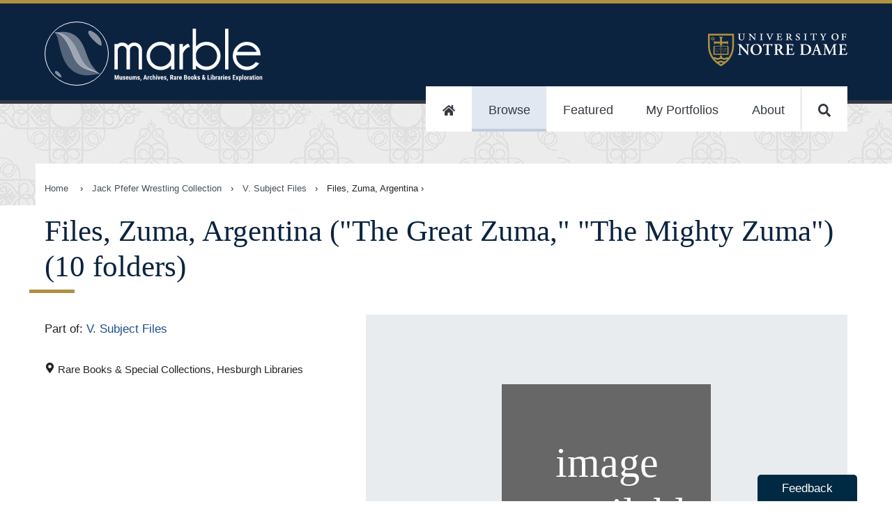

--- FILE ---
content_type: image/svg+xml
request_url: https://marble.nd.edu/static/Marble.Logo.Mono.Small-8a69acd349631566e3aaa698e44c60da.svg
body_size: 16052
content:
<?xml version="1.0" encoding="UTF-8"?>
<svg width="313px" height="92px" viewBox="0 0 313 92" version="1.1" xmlns="http://www.w3.org/2000/svg" xmlns:xlink="http://www.w3.org/1999/xlink">
    <title>Marble.Logo.Mono.Small</title>
    <g id="Page-1" stroke="none" stroke-width="1" fill="none" fill-rule="evenodd">
        <g id="Marble-Home-Page-Branding" transform="translate(-82.000000, -31.000000)">
            <g id="Marble.Logo.Mono.Small" transform="translate(83.000000, 32.000000)">
                <g id="Group" transform="translate(99.183673, 9.183673)" fill="#FFFFFF" fill-rule="nonzero">
                    <path d="M36.4605544,23.176053 C34.3176972,21.0253667 31.663113,19.9339736 28.5927505,19.9339736 C25.5223881,19.9339736 22.8678038,21.0253667 20.7249467,23.176053 C20.4051173,23.497051 20.1172708,23.818049 19.8294243,24.1711467 C19.5735608,23.818049 19.2857143,23.497051 18.9658849,23.176053 C16.8230277,21.0253667 14.1684435,19.9339736 11.098081,19.9339736 C8.69936034,19.9339736 6.5565032,20.6080693 4.70149254,21.9883606 L0,21.9883606 L0,58.5179289 L4.79744136,58.5179289 L4.79744136,30.5269064 C4.95735608,28.9861162 5.56503198,27.7021243 6.65245203,26.642831 C7.89978678,25.390939 9.33901919,24.7810429 11.098081,24.7810429 C12.8571429,24.7810429 14.3283582,25.390939 15.575693,26.642831 C16.6311301,27.7021243 17.238806,28.9219166 17.4307036,30.3664074 L17.4307036,58.5179289 L22.196162,58.5179289 L22.196162,31.2652017 C22.196162,29.3713137 22.803838,27.8626233 24.0511727,26.6107312 C25.2985075,25.3588392 26.7697228,24.7489431 28.5607676,24.7489431 C30.3198294,24.7489431 31.7910448,25.3588392 33.0383795,26.6107312 C34.0938166,27.6379247 34.6695096,28.8256172 34.8294243,30.270108 L34.8294243,58.5179289 L39.6268657,58.5179289 L39.6268657,30.7195052 C39.5948827,27.8305235 38.5074627,25.2946396 36.4605544,23.176053 L36.4605544,23.176053 Z M81.3326226,25.4872384 L80.6929638,24.7810429 C76.7590618,20.8327679 71.9296375,18.8425805 66.3326226,18.8425805 C60.7995736,18.8425805 55.9701493,20.8327679 52.0362473,24.7810429 C48.1023454,28.7293178 46.08742,33.5763871 46.08742,39.1938515 C46.08742,44.7471162 48.1023454,49.5941855 52.0362473,53.5424605 C55.9701493,57.4907354 60.7995736,59.5130226 66.3326226,59.5130226 C71.9296375,59.5130226 76.7590618,57.4907354 80.6929638,53.5103607 C80.9168443,53.2856621 81.108742,53.0609635 81.3326226,52.8362649 L81.3326226,58.5179289 L86.130064,58.5179289 L86.130064,21.9883606 L81.3326226,21.9883606 L81.3326226,25.4872384 Z M66.3326226,54.5054544 C62.1428571,54.5054544 58.4968017,52.9967639 55.5223881,50.0435827 C52.5479744,47.0904014 51.0447761,43.4310246 51.0447761,39.2259513 C51.0447761,35.0208779 52.5479744,31.3615011 55.5223881,28.3762201 C58.4968017,25.390939 62.1108742,23.8501488 66.3326226,23.8501488 C70.5223881,23.8501488 74.1684435,25.3588392 77.1428571,28.3762201 C79.3496802,30.591106 80.7569296,33.1911895 81.3326226,36.1443708 L81.3326226,42.3075317 C80.7569296,45.2286132 79.3496802,47.7965969 77.1428571,50.0114829 C74.1684435,52.9646641 70.5223881,54.5054544 66.3326226,54.5054544 Z M105.319829,21.763662 C102.217484,23.0476538 99.8187633,24.8452424 98.2196162,27.1564278 L98.2196162,21.9883606 L93.4221748,21.9883606 L93.4221748,58.5179289 L98.2196162,58.5179289 L98.2196162,37.685161 C98.2196162,35.2776763 99.2750533,32.8701916 101.321962,30.4948066 C103.36887,28.1194217 105.479744,26.7391304 107.526652,26.4181325 L108.678038,26.2255337 L105.991471,21.5068636 L105.319829,21.763662 L105.319829,21.763662 Z M132.025586,18.8425805 C126.460554,18.8425805 121.63113,20.8327679 117.697228,24.7810429 C117.473348,25.0057414 117.249467,25.23044 117.057569,25.4551386 L117.057569,0 L112.260128,0 L112.260128,58.5179289 L117.057569,58.5179289 L117.057569,52.8683647 C117.249467,53.0930633 117.473348,53.3177619 117.697228,53.5424605 C121.63113,57.5228352 126.460554,59.5451224 132.025586,59.5451224 C137.590618,59.5451224 142.420043,57.5228352 146.353945,53.5745603 C150.287846,49.6262853 152.270789,44.779216 152.270789,39.2259513 C152.270789,33.6084869 150.287846,28.7614176 146.353945,24.8131426 C142.38806,20.8327679 137.590618,18.8425805 132.025586,18.8425805 Z M132.025586,54.5054544 C127.835821,54.5054544 124.189765,52.9967639 121.215352,49.9793831 C119.040512,47.8286967 117.633262,45.2928128 117.089552,42.4680307 L117.089552,35.951772 C117.665245,33.0948901 119.040512,30.5269064 121.215352,28.3441203 C124.189765,25.3588392 127.835821,23.818049 132.025586,23.818049 C136.215352,23.818049 139.861407,25.3267394 142.835821,28.3441203 C145.810235,31.3294013 147.313433,34.9887781 147.313433,39.1938515 C147.313433,43.3989248 145.810235,47.0583016 142.835821,50.0114829 C139.861407,52.9967639 136.215352,54.5054544 132.025586,54.5054544 Z M158.795309,0 L163.592751,0 L163.592751,58.5179289 L158.795309,58.5179289 L158.795309,0 Z M209.712154,38.1987578 L209.712154,37.3962629 C209.712154,32.5491936 207.953092,28.3120205 204.466951,24.8131426 C200.533049,20.8648677 195.703625,18.8746803 190.10661,18.8746803 C184.573561,18.8746803 179.744136,20.8648677 175.810235,24.8131426 C171.876333,28.7614176 169.861407,33.6084869 169.861407,39.2259513 C169.861407,44.779216 171.876333,49.6262853 175.810235,53.5745603 C179.744136,57.5228352 184.573561,59.5451224 190.10661,59.5451224 C195.703625,59.5451224 200.533049,57.5228352 204.466951,53.5745603 C205.810235,52.2584686 206.673774,51.2633749 207.121535,50.5250796 L207.633262,49.6904849 L202.771855,47.9570959 L202.420043,48.406493 C201.972281,48.9842894 201.460554,49.5299859 200.948827,50.0435827 C197.974414,53.0288637 194.328358,54.5696539 190.138593,54.5696539 C185.948827,54.5696539 182.302772,53.0609635 179.328358,50.1077822 C176.353945,47.154601 174.850746,43.4952242 174.850746,39.2901508 C174.850746,38.9370531 174.850746,38.6160551 174.882729,38.2950572 L209.712154,38.2950572 L209.712154,38.1987578 Z M190.10661,23.818049 C194.296375,23.818049 197.942431,25.3267394 200.916844,28.3441203 C202.324094,29.7565113 203.443497,31.4578005 204.179104,33.3195887 L175.906183,33.3195887 C176.673774,31.5220001 177.793177,29.8528107 179.296375,28.3441203 C182.270789,25.3588392 185.916844,23.818049 190.10661,23.818049 L190.10661,23.818049 Z M2.01492537,66.5107782 L3.29424307,71.4541469 L4.57356077,66.5107782 L6.36460554,66.5107782 L6.36460554,73.3480349 L4.98933902,73.3480349 L4.98933902,71.4862467 L5.11727079,68.6293648 L3.74200426,73.3480349 L2.81449893,73.3480349 L1.43923241,68.6293648 L1.56716418,71.4862467 L1.56716418,73.3480349 L0.191897655,73.3480349 L0.191897655,66.5107782 L2.01492537,66.5107782 L2.01492537,66.5107782 Z" id="Shape"></path>
                    <path d="M9.91471215,72.8986377 C9.62686567,73.2838353 9.2750533,73.4443343 8.79530917,73.4443343 C8.31556503,73.4443343 7.96375267,73.2838353 7.73987207,72.9628373 C7.48400853,72.6418393 7.3880597,72.1603424 7.3880597,71.5504463 L7.3880597,68.2441672 L8.69936034,68.2441672 L8.69936034,71.5825461 C8.69936034,72.064043 8.85927505,72.3208414 9.17910448,72.3208414 C9.46695096,72.3208414 9.69083156,72.1924422 9.85074627,71.9356438 L9.85074627,68.2441672 L11.1940299,68.2441672 L11.1940299,73.3159351 L9.9466951,73.3159351 L9.91471215,72.8986377 L9.91471215,72.8986377 Z" id="B"></path>
                    <path d="M14.3923241,71.9998434 C14.3923241,71.8714442 14.3283582,71.7751448 14.2324094,71.6788455 C14.1364606,71.5825461 13.880597,71.4541469 13.5287846,71.2936479 C12.9850746,71.0689493 12.6012793,70.8442507 12.4093817,70.5874524 C12.217484,70.330654 12.0895522,70.0417558 12.0895522,69.6886581 C12.0895522,69.2392609 12.249467,68.8861632 12.5692964,68.597265 C12.8891258,68.3083668 13.3049041,68.1478678 13.8486141,68.1478678 C14.3923241,68.1478678 14.8400853,68.276267 15.1918977,68.5651652 C15.54371,68.8540634 15.7036247,69.2392609 15.7036247,69.7207579 L14.3923241,69.7207579 C14.3923241,69.3034605 14.2324094,69.1108617 13.880597,69.1108617 C13.7526652,69.1108617 13.6247335,69.1429615 13.5287846,69.2392609 C13.4328358,69.3355603 13.4008529,69.4639595 13.4008529,69.5923587 C13.4008529,69.7207579 13.4648188,69.8170573 13.5607676,69.8812569 C13.6567164,69.9454564 13.880597,70.1059554 14.2643923,70.2343546 C14.8081023,70.4269534 15.1918977,70.651652 15.4157783,70.9084503 C15.6396588,71.1652487 15.7356077,71.4862467 15.7356077,71.8714442 C15.7356077,72.3208414 15.575693,72.7060389 15.2238806,72.9628373 C14.8720682,73.2196357 14.424307,73.3801347 13.880597,73.3801347 C13.4968017,73.3801347 13.1769723,73.3159351 12.8891258,73.1554361 C12.6012793,72.9949371 12.3773987,72.8023383 12.217484,72.54554 C12.0575693,72.2887416 11.9616205,71.9998434 11.9616205,71.7109452 L13.2089552,71.7109452 C13.2089552,71.9356438 13.2729211,72.1282426 13.3688699,72.224542 C13.4648188,72.3208414 13.6247335,72.385041 13.880597,72.385041 C14.2324094,72.4813404 14.3923241,72.3208414 14.3923241,71.9998434 L14.3923241,71.9998434 Z M18.5501066,73.4443343 C17.8784648,73.4443343 17.3347548,73.2517355 16.9509595,72.8344381 C16.5671642,72.4171408 16.3752665,71.8393444 16.3752665,71.1010491 L16.3752665,70.6837518 C16.3752665,69.8812569 16.5351812,69.2713607 16.8869936,68.8219636 C17.238806,68.3725664 17.750533,68.1799676 18.3901919,68.1799676 C19.0298507,68.1799676 19.5095949,68.3725664 19.8294243,68.7898638 C20.1492537,69.2071611 20.3091684,69.8170573 20.3091684,70.6195522 L20.3091684,71.2615481 L17.6865672,71.2615481 C17.7185501,71.6467457 17.782516,71.9356438 17.9424307,72.0961428 C18.1023454,72.2566418 18.326226,72.3529412 18.6140725,72.3529412 C19.0618337,72.3529412 19.4136461,72.1924422 19.7334755,71.8714442 L20.2452026,72.6739391 C20.0533049,72.9307375 19.8294243,73.1233363 19.5415778,73.2196357 C19.2537313,73.3801347 18.9339019,73.4443343 18.5501066,73.4443343 L18.5501066,73.4443343 Z M17.7185501,70.330654 L19.0298507,70.330654 L19.0298507,70.2022548 C19.0298507,69.8812569 18.9658849,69.6565583 18.869936,69.4960593 C18.7739872,69.3355603 18.6140725,69.2713607 18.3901919,69.2713607 C18.1663113,69.2713607 18.0063966,69.3676601 17.8784648,69.5281591 C17.750533,69.6886581 17.750533,69.9454564 17.7185501,70.330654 Z" id="Shape"></path>
                    <path d="M23.6034115,72.8986377 C23.315565,73.2838353 22.9637527,73.4443343 22.4840085,73.4443343 C22.0042644,73.4443343 21.652452,73.2838353 21.4285714,72.9628373 C21.1727079,72.6418393 21.0767591,72.1603424 21.0767591,71.5504463 L21.0767591,68.2441672 L22.3880597,68.2441672 L22.3880597,71.5825461 C22.3880597,72.064043 22.5479744,72.3208414 22.8678038,72.3208414 C23.1556503,72.3208414 23.3795309,72.1924422 23.5394456,71.9356438 L23.5394456,68.2441672 L24.8827292,68.2441672 L24.8827292,73.3159351 L23.6353945,73.3159351 L23.6034115,72.8986377 L23.6034115,72.8986377 Z" id="B_1_"></path>
                    <path d="M27.0895522,68.276267 L27.1215352,68.757764 C27.4093817,68.3725664 27.8251599,68.1799676 28.3049041,68.1799676 C28.8166311,68.1799676 29.1684435,68.4046662 29.3923241,68.8540634 C29.6801706,68.4046662 30.0959488,68.1799676 30.6396588,68.1799676 C31.5351812,68.1799676 31.9829424,68.7898638 32.0149254,70.0417558 L32.0149254,73.3801347 L30.7036247,73.3801347 L30.7036247,70.1380552 C30.7036247,69.8491571 30.6716418,69.6244585 30.575693,69.4960593 C30.4797441,69.3676601 30.3518124,69.3034605 30.1599147,69.3034605 C29.9040512,69.3034605 29.7441365,69.4639595 29.6162047,69.7528577 L29.6162047,73.3801347 L28.3049041,73.3801347 L28.3049041,70.1380552 C28.3049041,69.8491571 28.2729211,69.6244585 28.1769723,69.4960593 C28.0810235,69.3676601 27.9530917,69.3034605 27.761194,69.3034605 C27.5373134,69.3034605 27.3454158,69.4318597 27.217484,69.6886581 L27.217484,73.3801347 L25.9061834,73.3801347 L25.9061834,68.3083668 L27.0895522,68.276267 L27.0895522,68.276267 Z M35.1812367,71.9998434 C35.1812367,71.8714442 35.1172708,71.7751448 35.021322,71.6788455 C34.9253731,71.5825461 34.6695096,71.4541469 34.3176972,71.2936479 C33.7739872,71.0689493 33.3901919,70.8442507 33.1982942,70.5874524 C33.0063966,70.330654 32.8784648,70.0417558 32.8784648,69.6886581 C32.8784648,69.2392609 33.0383795,68.8861632 33.358209,68.597265 C33.6780384,68.3083668 34.0938166,68.1478678 34.6375267,68.1478678 C35.1812367,68.1478678 35.6289979,68.276267 35.9808102,68.5651652 C36.3326226,68.8540634 36.4925373,69.2392609 36.4925373,69.7207579 L35.1812367,69.7207579 C35.1812367,69.3034605 35.021322,69.1108617 34.6695096,69.1108617 C34.5415778,69.1108617 34.4136461,69.1429615 34.3176972,69.2392609 C34.2217484,69.3355603 34.1897655,69.4639595 34.1897655,69.5923587 C34.1897655,69.7207579 34.2537313,69.8170573 34.3496802,69.8812569 C34.445629,69.9454564 34.6695096,70.1059554 35.0533049,70.2343546 C35.5970149,70.4269534 35.9808102,70.651652 36.2046908,70.9084503 C36.4285714,71.1652487 36.5245203,71.4862467 36.5245203,71.8714442 C36.5245203,72.3208414 36.3646055,72.7060389 36.0127932,72.9628373 C35.6609808,73.2196357 35.2132196,73.3801347 34.6695096,73.3801347 C34.2857143,73.3801347 33.9658849,73.3159351 33.6780384,73.1554361 C33.3901919,72.9949371 33.1663113,72.8023383 33.0063966,72.54554 C32.8464819,72.2887416 32.750533,71.9998434 32.750533,71.7109452 L33.9978678,71.7109452 C33.9978678,71.9356438 34.0618337,72.1282426 34.1577825,72.224542 C34.2537313,72.3208414 34.4136461,72.385041 34.6695096,72.385041 C35.021322,72.4813404 35.1812367,72.3208414 35.1812367,71.9998434 L35.1812367,71.9998434 Z M37.7078891,75.0814239 L37.0042644,74.6962263 L37.196162,74.3752284 C37.3880597,73.9900308 37.4840085,73.636933 37.5159915,73.2517355 L37.5159915,72.1924422 L38.6673774,72.1924422 L38.6673774,73.1233363 C38.6673774,73.4443343 38.5714286,73.797432 38.4115139,74.1505298 C38.2515991,74.5036275 37.9637527,74.8246255 37.7078891,75.0814239 Z M45.1918977,71.9356438 L43.3049041,71.9356438 L42.9530917,73.3480349 L41.4818763,73.3480349 L43.6247335,66.5107782 L44.8720682,66.5107782 L47.0149254,73.3480349 L45.54371,73.3480349 L45.1918977,71.9356438 Z M43.6247335,70.8121509 L44.9040512,70.8121509 L44.2643923,68.3725664 L43.6247335,70.8121509 Z" id="Shape"></path>
                    <path d="M50.0852878,69.5602589 L49.6375267,69.5281591 C49.2857143,69.5281591 49.0298507,69.6886581 48.901919,70.009656 L48.901919,73.3801347 L47.5586354,73.3801347 L47.5586354,68.3083668 L48.8059701,68.3083668 L48.8379531,68.8540634 C49.0618337,68.436766 49.3496802,68.2120674 49.7014925,68.2120674 C49.8614072,68.2120674 49.9573561,68.2441672 50.0533049,68.276267 L50.0852878,69.5602589 L50.0852878,69.5602589 Z" id="C"></path>
                    <path d="M52.5159915,72.3529412 C52.8997868,72.3529412 53.0916844,72.0961428 53.0916844,71.5825461 L54.3390192,71.5825461 C54.3390192,72.1282426 54.1471215,72.5776398 53.8272921,72.9307375 C53.5074627,73.2838353 53.0597015,73.4443343 52.5479744,73.4443343 C51.9083156,73.4443343 51.3965885,73.2517355 51.0447761,72.8344381 C50.6929638,72.4171408 50.533049,71.8393444 50.533049,71.0368495 L50.533049,70.6195522 C50.533049,69.8170573 50.6929638,69.2071611 51.0447761,68.7898638 C51.3965885,68.3725664 51.8763326,68.1478678 52.5479744,68.1478678 C53.0916844,68.1478678 53.5394456,68.3083668 53.8592751,68.6614646 C54.1791045,69.0145623 54.3390192,69.4960593 54.3390192,70.1380552 L53.0916844,70.1380552 C53.0916844,69.9133566 53.0597015,69.6886581 52.9637527,69.4639595 C52.8997868,69.3034605 52.7078891,69.2392609 52.5159915,69.2392609 C52.2921109,69.2392609 52.1321962,69.3355603 52.0042644,69.4960593 C51.9083156,69.6565583 51.8443497,69.9775562 51.8443497,70.4590532 L51.8443497,70.9726499 C51.8443497,71.3899473 51.8763326,71.6788455 51.9083156,71.8393444 C51.9402985,71.9998434 52.0042644,72.1282426 52.1002132,72.1924422 C52.228145,72.3208414 52.3560768,72.3529412 52.5159915,72.3529412 L52.5159915,72.3529412 Z M56.3859275,68.7256642 C56.673774,68.3725664 57.0255864,68.1799676 57.4413646,68.1799676 C57.8891258,68.1799676 58.2409382,68.3404666 58.4968017,68.6614646 C58.7526652,68.9824626 58.8486141,69.4639595 58.8486141,70.1059554 L58.8486141,73.3480349 L57.5053305,73.3480349 L57.5053305,70.1380552 C57.5053305,69.8491571 57.4733475,69.6244585 57.3773987,69.4960593 C57.2814499,69.3676601 57.1215352,69.3034605 56.9296375,69.3034605 C56.673774,69.3034605 56.5138593,69.3997599 56.3539446,69.6244585 L56.3539446,73.3480349 L55.0426439,73.3480349 L55.0426439,66.1255807 L56.3539446,66.1255807 L56.3539446,68.7256642 L56.3859275,68.7256642 L56.3859275,68.7256642 Z M59.8400853,66.9601754 C59.8400853,66.7675766 59.9040512,66.5749778 60.0319829,66.4465786 C60.1599147,66.3181794 60.3518124,66.2539799 60.54371,66.2539799 C60.7356077,66.2539799 60.9275053,66.3181794 61.0554371,66.4465786 C61.1833689,66.5749778 61.2473348,66.7354768 61.2473348,66.9601754 C61.2473348,67.1527742 61.1833689,67.3453729 61.0554371,67.4737721 C60.9275053,67.6021713 60.7356077,67.6663709 60.54371,67.6663709 C60.3518124,67.6663709 60.1599147,67.6021713 60.0319829,67.4737721 C59.9040512,67.3453729 59.8400853,67.1527742 59.8400853,66.9601754 Z M61.2153518,73.3480349 L59.8720682,73.3480349 L59.8720682,68.276267 L61.2153518,68.276267 L61.2153518,73.3480349 Z M63.901919,71.4862467 L64.5415778,68.276267 L65.9168443,68.276267 L64.5095949,73.3480349 L63.2302772,73.3480349 L61.8230277,68.276267 L63.1982942,68.276267 L63.901919,71.4862467 L63.901919,71.4862467 Z" id="Shape"></path>
                    <path d="M68.5394456,73.4443343 C67.8678038,73.4443343 67.3240938,73.2517355 66.9402985,72.8344381 C66.5565032,72.4171408 66.3646055,71.8393444 66.3646055,71.1010491 L66.3646055,70.6837518 C66.3646055,69.8812569 66.5245203,69.2713607 66.8763326,68.8219636 C67.228145,68.3725664 67.7398721,68.1799676 68.3795309,68.1799676 C69.0191898,68.1799676 69.4989339,68.3725664 69.8187633,68.7898638 C70.1385928,69.2071611 70.2985075,69.8170573 70.2985075,70.6195522 L70.2985075,71.2615481 L67.6759062,71.2615481 C67.7078891,71.6467457 67.771855,71.9356438 67.9317697,72.0961428 C68.0916844,72.2566418 68.315565,72.3529412 68.6034115,72.3529412 C69.0511727,72.3529412 69.4029851,72.1924422 69.7228145,71.8714442 L70.2345416,72.6739391 C70.0426439,72.9307375 69.8187633,73.1233363 69.5309168,73.2196357 C69.2430704,73.3801347 68.891258,73.4443343 68.5394456,73.4443343 L68.5394456,73.4443343 Z M67.7078891,70.330654 L69.0191898,70.330654 L69.0191898,70.2022548 C69.0191898,69.8812569 68.9552239,69.6565583 68.8592751,69.4960593 C68.7633262,69.3355603 68.6034115,69.2713607 68.3795309,69.2713607 C68.1556503,69.2713607 67.9957356,69.3676601 67.8678038,69.5281591 C67.7398721,69.6886581 67.7398721,69.9454564 67.7078891,70.330654 Z" id="D"></path>
                    <path d="M73.336887,71.9998434 C73.336887,71.8714442 73.2729211,71.7751448 73.1769723,71.6788455 C73.0810235,71.5825461 72.8251599,71.4541469 72.4733475,71.2936479 C71.9296375,71.0689493 71.5458422,70.8442507 71.3539446,70.5874524 C71.1620469,70.330654 71.0341151,70.0417558 71.0341151,69.6886581 C71.0341151,69.2392609 71.1940299,68.8861632 71.5138593,68.597265 C71.8336887,68.3083668 72.249467,68.1478678 72.793177,68.1478678 C73.336887,68.1478678 73.7846482,68.276267 74.1364606,68.5651652 C74.4882729,68.8540634 74.6481876,69.2392609 74.6481876,69.7207579 L73.336887,69.7207579 C73.336887,69.3034605 73.1769723,69.1108617 72.8251599,69.1108617 C72.6972281,69.1108617 72.5692964,69.1429615 72.4733475,69.2392609 C72.3773987,69.3355603 72.3454158,69.4639595 72.3454158,69.5923587 C72.3454158,69.7207579 72.4093817,69.8170573 72.5053305,69.8812569 C72.6012793,69.9454564 72.8251599,70.1059554 73.2089552,70.2343546 C73.7526652,70.4269534 74.1364606,70.651652 74.3603412,70.9084503 C74.5842217,71.1652487 74.6801706,71.4862467 74.6801706,71.8714442 C74.6801706,72.3208414 74.5202559,72.7060389 74.1684435,72.9628373 C73.8166311,73.2196357 73.3688699,73.3801347 72.8251599,73.3801347 C72.4413646,73.3801347 72.1215352,73.3159351 71.8336887,73.1554361 C71.5458422,72.9949371 71.3219616,72.8023383 71.1620469,72.54554 C71.0021322,72.2887416 70.9061834,71.9998434 70.9061834,71.7109452 L72.1535181,71.7109452 C72.1535181,71.9356438 72.217484,72.1282426 72.3134328,72.224542 C72.4093817,72.3208414 72.5692964,72.385041 72.8251599,72.385041 C73.1449893,72.4813404 73.336887,72.3208414 73.336887,71.9998434 L73.336887,71.9998434 Z" id="E"></path>
                    <path d="M75.8315565,75.0814239 L75.1279318,74.6962263 L75.3198294,74.3752284 C75.5117271,73.9900308 75.6076759,73.636933 75.6396588,73.2517355 L75.6396588,72.1924422 L76.7910448,72.1924422 L76.7910448,73.1233363 C76.7910448,73.4443343 76.6950959,73.797432 76.5351812,74.1505298 C76.3752665,74.5036275 76.119403,74.8246255 75.8315565,75.0814239 L75.8315565,75.0814239 Z M82.1321962,70.8442507 L81.4605544,70.8442507 L81.4605544,73.3480349 L80.0852878,73.3480349 L80.0852878,66.5107782 L82.2921109,66.5107782 C82.9957356,66.5107782 83.5074627,66.703377 83.891258,67.0564748 C84.2750533,67.4095725 84.466951,67.9231693 84.466951,68.597265 C84.466951,69.4960593 84.1471215,70.1380552 83.4754797,70.491153 L84.6588486,73.2838353 L84.6588486,73.3480349 L83.1556503,73.3480349 L82.1321962,70.8442507 L82.1321962,70.8442507 Z M81.4605544,69.6886581 L82.228145,69.6886581 C82.5159915,69.6886581 82.7078891,69.5923587 82.8358209,69.3997599 C82.9637527,69.2071611 83.0277186,68.9824626 83.0277186,68.6614646 C83.0277186,67.9873689 82.771855,67.6342711 82.228145,67.6342711 L81.4285714,67.6342711 L81.4605544,69.6886581 Z M87.7292111,73.3480349 C87.6972281,73.2838353 87.6652452,73.1233363 87.6012793,72.9628373 C87.3773987,73.2838353 87.0575693,73.4443343 86.641791,73.4443343 C86.2260128,73.4443343 85.8742004,73.3159351 85.5863539,73.0270369 C85.2985075,72.7381387 85.1705757,72.385041 85.1705757,71.9356438 C85.1705757,71.3899473 85.3304904,71.0047497 85.6823028,70.6837518 C86.0341151,70.3627538 86.5138593,70.2343546 87.1535181,70.2343546 L87.5692964,70.2343546 L87.5692964,69.8170573 C87.5692964,69.5923587 87.5373134,69.4318597 87.4413646,69.3355603 C87.3454158,69.2392609 87.249467,69.2071611 87.0895522,69.2071611 C86.7697228,69.2071611 86.5778252,69.3997599 86.5778252,69.7849575 L85.2665245,69.7849575 C85.2665245,69.3034605 85.4264392,68.918263 85.7782516,68.6293648 C86.130064,68.3083668 86.5778252,68.1799676 87.1215352,68.1799676 C87.6652452,68.1799676 88.1130064,68.3404666 88.4008529,68.6293648 C88.6886994,68.918263 88.8486141,69.3355603 88.8486141,69.8812569 L88.8486141,72.2887416 C88.8486141,72.7381387 88.91258,73.0591367 89.0405117,73.3159351 L89.0405117,73.3801347 L87.7292111,73.3801347 L87.7292111,73.3480349 L87.7292111,73.3480349 Z M86.9616205,72.4171408 C87.1215352,72.4171408 87.217484,72.385041 87.3454158,72.3208414 C87.4733475,72.2566418 87.5373134,72.1924422 87.5692964,72.0961428 L87.5692964,71.0368495 L87.249467,71.0368495 C87.0255864,71.0368495 86.8336887,71.1010491 86.7057569,71.2615481 C86.5778252,71.4220471 86.5138593,71.5825461 86.5138593,71.8393444 C86.5138593,72.224542 86.641791,72.4171408 86.9616205,72.4171408 L86.9616205,72.4171408 Z" id="Shape"></path>
                    <path d="M92.3347548,69.5602589 L91.8869936,69.5281591 C91.5351812,69.5281591 91.2793177,69.6886581 91.1513859,70.009656 L91.1513859,73.3801347 L89.8081023,73.3801347 L89.8081023,68.3083668 L91.0554371,68.3083668 L91.08742,68.8540634 C91.3113006,68.436766 91.5991471,68.2120674 91.9509595,68.2120674 C92.1108742,68.2120674 92.206823,68.2441672 92.3027719,68.276267 L92.3347548,69.5602589 L92.3347548,69.5602589 Z" id="C_1_"></path>
                    <path d="M94.989339,73.4443343 C94.3176972,73.4443343 93.7739872,73.2517355 93.3901919,72.8344381 C93.0063966,72.4171408 92.8144989,71.8393444 92.8144989,71.1010491 L92.8144989,70.6837518 C92.8144989,69.8812569 92.9744136,69.2713607 93.326226,68.8219636 C93.6780384,68.3725664 94.1897655,68.1799676 94.8294243,68.1799676 C95.4690832,68.1799676 95.9488273,68.3725664 96.2686567,68.7898638 C96.5884861,69.2071611 96.7484009,69.8170573 96.7484009,70.6195522 L96.7484009,71.2615481 L94.1257996,71.2615481 C94.1577825,71.6467457 94.2217484,71.9356438 94.3816631,72.0961428 C94.5415778,72.2566418 94.7654584,72.3529412 95.0533049,72.3529412 C95.5010661,72.3529412 95.8528785,72.1924422 96.1727079,71.8714442 L96.684435,72.6739391 C96.4925373,72.9307375 96.2686567,73.1233363 95.9808102,73.2196357 C95.6609808,73.3801347 95.3411514,73.4443343 94.989339,73.4443343 L94.989339,73.4443343 Z M94.1577825,70.330654 L95.4690832,70.330654 L95.4690832,70.2022548 C95.4690832,69.8812569 95.4051173,69.6565583 95.3091684,69.4960593 C95.2132196,69.3355603 95.0533049,69.2713607 94.8294243,69.2713607 C94.6055437,69.2713607 94.445629,69.3676601 94.3176972,69.5281591 C94.1897655,69.6886581 94.1577825,69.9454564 94.1577825,70.330654 Z M99.7867804,73.3480349 L99.7867804,66.5107782 L101.897655,66.5107782 C102.601279,66.5107782 103.144989,66.6712772 103.528785,66.9922752 C103.91258,67.3132731 104.072495,67.7626703 104.072495,68.4046662 C104.072495,68.757764 104.008529,69.0466621 103.848614,69.3034605 C103.688699,69.5602589 103.496802,69.7528577 103.208955,69.8491571 C103.528785,69.9454564 103.752665,70.1059554 103.91258,70.3627538 C104.072495,70.6195522 104.168443,70.9405501 104.168443,71.3578475 C104.168443,72.0319432 103.976546,72.5134402 103.624733,72.8665379 C103.272921,73.2196357 102.729211,73.3801347 102.057569,73.3801347 L99.7867804,73.3801347 L99.7867804,73.3480349 L99.7867804,73.3480349 Z M101.162047,69.3676601 L101.865672,69.3676601 C102.409382,69.3676601 102.665245,69.0787619 102.665245,68.5330654 C102.665245,68.2120674 102.601279,67.9873689 102.473348,67.8589697 C102.345416,67.7305705 102.153518,67.6663709 101.865672,67.6663709 L101.130064,67.6663709 L101.162047,69.3676601 L101.162047,69.3676601 Z M101.162047,70.3627538 L101.162047,72.1924422 L102.057569,72.1924422 C102.313433,72.1924422 102.50533,72.1282426 102.633262,71.9677436 C102.761194,71.8072446 102.82516,71.5825461 102.82516,71.3257477 C102.82516,70.7158516 102.601279,70.3948536 102.153518,70.3948536 L101.162047,70.3948536 L101.162047,70.3627538 L101.162047,70.3627538 Z M104.968017,70.651652 C104.968017,69.8812569 105.159915,69.2713607 105.511727,68.8219636 C105.863539,68.3725664 106.375267,68.1478678 107.014925,68.1478678 C107.654584,68.1478678 108.166311,68.3725664 108.518124,68.8219636 C108.869936,69.2713607 109.061834,69.8812569 109.061834,70.651652 L109.061834,70.9726499 C109.061834,71.743045 108.869936,72.3529412 108.518124,72.8023383 C108.166311,73.2517355 107.654584,73.4443343 107.014925,73.4443343 C106.375267,73.4443343 105.863539,73.2196357 105.511727,72.8023383 C105.159915,72.3529412 104.968017,71.743045 104.968017,70.9726499 L104.968017,70.651652 Z M106.279318,70.9726499 C106.279318,71.8714442 106.535181,72.3529412 107.014925,72.3529412 C107.462687,72.3529412 107.686567,71.9677436 107.750533,71.1973485 L107.750533,70.6195522 C107.750533,70.1380552 107.686567,69.8170573 107.558635,69.5923587 C107.430704,69.3676601 107.238806,69.2392609 107.014925,69.2392609 C106.791045,69.2392609 106.599147,69.3676601 106.503198,69.5923587 C106.375267,69.8170573 106.311301,70.170155 106.311301,70.6195522 L106.311301,70.9726499 L106.279318,70.9726499 L106.279318,70.9726499 Z" id="Shape"></path>
                    <path d="M109.733475,70.651652 C109.733475,69.8812569 109.925373,69.2713607 110.277186,68.8219636 C110.628998,68.3725664 111.140725,68.1478678 111.780384,68.1478678 C112.420043,68.1478678 112.93177,68.3725664 113.283582,68.8219636 C113.635394,69.2713607 113.827292,69.8812569 113.827292,70.651652 L113.827292,70.9726499 C113.827292,71.743045 113.635394,72.3529412 113.283582,72.8023383 C112.93177,73.2517355 112.420043,73.4443343 111.780384,73.4443343 C111.140725,73.4443343 110.628998,73.2196357 110.277186,72.8023383 C109.925373,72.3529412 109.733475,71.743045 109.733475,70.9726499 L109.733475,70.651652 Z M111.076759,70.9726499 C111.076759,71.8714442 111.332623,72.3529412 111.812367,72.3529412 C112.260128,72.3529412 112.484009,71.9677436 112.547974,71.1973485 L112.547974,70.6195522 C112.547974,70.1380552 112.484009,69.8170573 112.356077,69.5923587 C112.228145,69.3676601 112.036247,69.2392609 111.812367,69.2392609 C111.588486,69.2392609 111.396588,69.3676601 111.30064,69.5923587 C111.172708,69.8170573 111.108742,70.170155 111.108742,70.6195522 L111.108742,70.9726499 L111.076759,70.9726499 L111.076759,70.9726499 Z" id="F"></path>
                    <polygon id="Path" points="116.353945 71.3899473 116.002132 71.7751448 116.002132 73.3480349 114.690832 73.3480349 114.690832 66.1255807 116.002132 66.1255807 116.002132 70.0417558 116.162047 69.7849575 117.089552 68.276267 118.656716 68.276267 117.185501 70.3627538 118.784648 73.3480349 117.28145 73.3480349"></polygon>
                    <path d="M121.503198,71.9998434 C121.503198,71.8714442 121.439232,71.7751448 121.343284,71.6788455 C121.247335,71.5825461 120.991471,71.4541469 120.639659,71.2936479 C120.095949,71.0689493 119.712154,70.8442507 119.520256,70.5874524 C119.328358,70.330654 119.200426,70.0417558 119.200426,69.6886581 C119.200426,69.2392609 119.360341,68.8861632 119.680171,68.597265 C120,68.3083668 120.415778,68.1478678 120.959488,68.1478678 C121.503198,68.1478678 121.950959,68.276267 122.302772,68.5651652 C122.654584,68.8540634 122.814499,69.2392609 122.814499,69.7207579 L121.503198,69.7207579 C121.503198,69.3034605 121.343284,69.1108617 120.991471,69.1108617 C120.863539,69.1108617 120.735608,69.1429615 120.639659,69.2392609 C120.54371,69.3355603 120.511727,69.4639595 120.511727,69.5923587 C120.511727,69.7207579 120.575693,69.8170573 120.671642,69.8812569 C120.767591,69.9454564 120.991471,70.1059554 121.375267,70.2343546 C121.918977,70.4269534 122.302772,70.651652 122.526652,70.9084503 C122.750533,71.1652487 122.846482,71.4862467 122.846482,71.8714442 C122.846482,72.3208414 122.686567,72.7060389 122.334755,72.9628373 C121.982942,73.2196357 121.535181,73.3801347 120.991471,73.3801347 C120.607676,73.3801347 120.287846,73.3159351 120,73.1554361 C119.712154,72.9949371 119.488273,72.8023383 119.328358,72.54554 C119.168443,72.2887416 119.072495,71.9998434 119.072495,71.7109452 L120.319829,71.7109452 C120.319829,71.9356438 120.383795,72.1282426 120.479744,72.224542 C120.575693,72.3208414 120.735608,72.385041 120.991471,72.385041 C121.311301,72.4813404 121.503198,72.3208414 121.503198,71.9998434 L121.503198,71.9998434 Z" id="E_1_"></path>
                    <path d="M125.692964,71.5183465 C125.692964,71.1973485 125.75693,70.9084503 125.916844,70.651652 C126.076759,70.3948536 126.332623,70.1059554 126.748401,69.7528577 C126.588486,69.4960593 126.428571,69.2071611 126.332623,68.9824626 C126.236674,68.757764 126.172708,68.5009656 126.172708,68.2120674 C126.172708,67.6663709 126.332623,67.2490735 126.620469,66.8959758 C126.908316,66.5749778 127.324094,66.382379 127.803838,66.382379 C128.251599,66.382379 128.603412,66.542878 128.923241,66.8317762 C129.211087,67.1527742 129.371002,67.5058719 129.371002,67.9552691 C129.371002,68.5651652 129.115139,69.0466621 128.635394,69.4318597 L128.251599,69.7528577 L129.115139,70.9726499 C129.211087,70.651652 129.275053,70.2985542 129.275053,69.9133566 L130.394456,69.9133566 C130.394456,70.7800512 130.234542,71.5183465 129.882729,72.0319432 L130.778252,73.2838353 L129.275053,73.2838353 L129.01919,72.9307375 C128.603412,73.2196357 128.15565,73.3801347 127.61194,73.3801347 C127.036247,73.3801347 126.588486,73.1875359 126.236674,72.8344381 C125.884861,72.4813404 125.692964,72.0961428 125.692964,71.5183465 L125.692964,71.5183465 Z M127.643923,72.3529412 C127.899787,72.3529412 128.123667,72.2566418 128.347548,72.0961428 L127.260128,70.5553526 L127.228145,70.5874524 C127.06823,70.8442507 127.004264,71.1010491 127.004264,71.4220471 C127.004264,71.6788455 127.06823,71.903544 127.196162,72.064043 C127.324094,72.2566418 127.484009,72.3529412 127.643923,72.3529412 L127.643923,72.3529412 Z M127.324094,68.1799676 C127.324094,68.4046662 127.420043,68.6935644 127.643923,69.0145623 L127.867804,68.8540634 C127.995736,68.757764 128.091684,68.6614646 128.15565,68.5330654 C128.219616,68.4046662 128.251599,68.276267 128.251599,68.0836682 C128.251599,67.9231693 128.219616,67.7947701 128.123667,67.6663709 C128.027719,67.5700715 127.93177,67.5058719 127.803838,67.5058719 C127.675906,67.5058719 127.547974,67.5700715 127.484009,67.6984707 C127.38806,67.8268699 127.324094,67.9873689 127.324094,68.1799676 L127.324094,68.1799676 Z M135.031983,72.1924422 L137.462687,72.1924422 L137.462687,73.3480349 L133.656716,73.3480349 L133.656716,66.5107782 L135.031983,66.5107782 L135.031983,72.1924422 L135.031983,72.1924422 Z" id="Shape"></path>
                    <path d="M138.198294,66.9601754 C138.198294,66.7675766 138.26226,66.5749778 138.390192,66.4465786 C138.518124,66.3181794 138.710021,66.2539799 138.901919,66.2539799 C139.093817,66.2539799 139.285714,66.3181794 139.413646,66.4465786 C139.541578,66.5749778 139.605544,66.7354768 139.605544,66.9601754 C139.605544,67.1527742 139.541578,67.3453729 139.413646,67.4737721 C139.285714,67.6021713 139.093817,67.6663709 138.901919,67.6663709 C138.710021,67.6663709 138.518124,67.6021713 138.390192,67.4737721 C138.26226,67.3132731 138.198294,67.1527742 138.198294,66.9601754 Z M139.573561,73.3480349 L138.230277,73.3480349 L138.230277,68.276267 L139.573561,68.276267 L139.573561,73.3480349 Z" id="G"></path>
                    <path d="M144.5629,70.9726499 C144.5629,71.8072446 144.434968,72.4171408 144.179104,72.8344381 C143.923241,73.2517355 143.507463,73.4443343 142.93177,73.4443343 C142.484009,73.4443343 142.132196,73.2517355 141.876333,72.8344381 L141.84435,73.3480349 L140.628998,73.3480349 L140.628998,66.1255807 L141.940299,66.1255807 L141.940299,68.6614646 C142.196162,68.3083668 142.515991,68.1478678 142.93177,68.1478678 C143.507463,68.1478678 143.891258,68.3404666 144.179104,68.757764 C144.434968,69.1750613 144.5629,69.7528577 144.594883,70.5553526 L144.5629,70.9726499 L144.5629,70.9726499 Z M143.219616,70.651652 C143.219616,70.1059554 143.15565,69.7528577 143.059701,69.5602589 C142.963753,69.3676601 142.771855,69.2713607 142.515991,69.2713607 C142.228145,69.2713607 142.036247,69.3997599 141.908316,69.6565583 L141.908316,71.9677436 C142.036247,72.1924422 142.228145,72.3208414 142.515991,72.3208414 C142.771855,72.3208414 142.93177,72.224542 143.027719,72.064043 C143.123667,71.903544 143.187633,71.5825461 143.187633,71.1010491 L143.187633,70.651652 L143.219616,70.651652 L143.219616,70.651652 Z" id="Shape"></path>
                    <path d="M147.857143,69.5602589 L147.409382,69.5281591 C147.057569,69.5281591 146.801706,69.6886581 146.673774,70.009656 L146.673774,73.3801347 L145.33049,73.3801347 L145.33049,68.3083668 L146.577825,68.3083668 L146.609808,68.8540634 C146.833689,68.436766 147.121535,68.2120674 147.473348,68.2120674 C147.633262,68.2120674 147.729211,68.2441672 147.82516,68.276267 L147.857143,69.5602589 L147.857143,69.5602589 Z" id="C_2_"></path>
                    <path d="M150.799574,73.3480349 C150.767591,73.2838353 150.735608,73.1233363 150.671642,72.9628373 C150.447761,73.2838353 150.127932,73.4443343 149.712154,73.4443343 C149.296375,73.4443343 148.944563,73.3159351 148.656716,73.0270369 C148.36887,72.7381387 148.240938,72.385041 148.240938,71.9356438 C148.240938,71.3899473 148.400853,71.0047497 148.752665,70.6837518 C149.104478,70.3948536 149.584222,70.2343546 150.223881,70.2343546 L150.639659,70.2343546 L150.639659,69.8170573 C150.639659,69.5923587 150.607676,69.4318597 150.511727,69.3355603 C150.415778,69.2392609 150.319829,69.2071611 150.159915,69.2071611 C149.840085,69.2071611 149.648188,69.3997599 149.648188,69.7849575 L148.336887,69.7849575 C148.336887,69.3034605 148.496802,68.918263 148.848614,68.6293648 C149.200426,68.3083668 149.648188,68.1799676 150.191898,68.1799676 C150.735608,68.1799676 151.183369,68.3404666 151.471215,68.6293648 C151.791045,68.918263 151.918977,69.3355603 151.918977,69.8812569 L151.918977,72.2887416 C151.918977,72.7381387 151.982942,73.0591367 152.110874,73.3159351 L152.110874,73.3801347 L150.799574,73.3801347 L150.799574,73.3480349 L150.799574,73.3480349 Z M150.031983,72.4171408 C150.191898,72.4171408 150.287846,72.385041 150.415778,72.3208414 C150.54371,72.2566418 150.607676,72.1924422 150.639659,72.0961428 L150.639659,71.0368495 L150.319829,71.0368495 C150.095949,71.0368495 149.904051,71.1010491 149.776119,71.2615481 C149.648188,71.4220471 149.584222,71.5825461 149.584222,71.8393444 C149.584222,72.224542 149.712154,72.4171408 150.031983,72.4171408 L150.031983,72.4171408 Z M155.405117,69.5602589 L154.957356,69.5281591 C154.605544,69.5281591 154.34968,69.6886581 154.221748,70.009656 L154.221748,73.3801347 L152.878465,73.3801347 L152.878465,68.3083668 L154.1258,68.3083668 L154.157783,68.8540634 C154.381663,68.436766 154.66951,68.2120674 155.021322,68.2120674 C155.181237,68.2120674 155.277186,68.2441672 155.373134,68.276267 L155.405117,69.5602589 Z M156.076759,66.9601754 C156.076759,66.7675766 156.140725,66.5749778 156.268657,66.4465786 C156.396588,66.3181794 156.588486,66.2539799 156.780384,66.2539799 C156.972281,66.2539799 157.164179,66.3181794 157.292111,66.4465786 C157.420043,66.5749778 157.484009,66.7354768 157.484009,66.9601754 C157.484009,67.1527742 157.420043,67.3453729 157.292111,67.4737721 C157.164179,67.6021713 156.972281,67.6663709 156.780384,67.6663709 C156.588486,67.6663709 156.396588,67.6021713 156.268657,67.4737721 C156.140725,67.3132731 156.076759,67.1527742 156.076759,66.9601754 Z M157.484009,73.3480349 L156.140725,73.3480349 L156.140725,68.276267 L157.484009,68.276267 L157.484009,73.3480349 Z" id="Shape"></path>
                    <path d="M160.554371,73.4443343 C159.882729,73.4443343 159.339019,73.2517355 158.955224,72.8344381 C158.571429,72.4171408 158.379531,71.8393444 158.379531,71.1010491 L158.379531,70.6837518 C158.379531,69.8812569 158.539446,69.2713607 158.891258,68.8219636 C159.24307,68.3725664 159.754797,68.1799676 160.394456,68.1799676 C161.034115,68.1799676 161.513859,68.3725664 161.833689,68.7898638 C162.153518,69.2071611 162.313433,69.8170573 162.313433,70.6195522 L162.313433,71.2615481 L159.690832,71.2615481 C159.722814,71.6467457 159.78678,71.9356438 159.946695,72.0961428 C160.10661,72.2566418 160.33049,72.3529412 160.618337,72.3529412 C161.066098,72.3529412 161.41791,72.1924422 161.73774,71.8714442 L162.249467,72.6739391 C162.057569,72.9307375 161.833689,73.1233363 161.545842,73.2196357 C161.257996,73.3801347 160.906183,73.4443343 160.554371,73.4443343 L160.554371,73.4443343 Z M159.722814,70.330654 L161.034115,70.330654 L161.034115,70.2022548 C161.034115,69.8812569 160.970149,69.6565583 160.8742,69.4960593 C160.778252,69.3355603 160.618337,69.2713607 160.394456,69.2713607 C160.170576,69.2713607 160.010661,69.3676601 159.882729,69.5281591 C159.754797,69.6886581 159.754797,69.9454564 159.722814,70.330654 Z" id="D_1_"></path>
                    <path d="M165.351812,71.9998434 C165.351812,71.8714442 165.287846,71.7751448 165.191898,71.6788455 C165.095949,71.5825461 164.840085,71.4541469 164.488273,71.2936479 C163.944563,71.0689493 163.560768,70.8442507 163.36887,70.5874524 C163.176972,70.330654 163.049041,70.0417558 163.049041,69.6886581 C163.049041,69.2392609 163.208955,68.8861632 163.528785,68.597265 C163.848614,68.3083668 164.264392,68.1478678 164.808102,68.1478678 C165.351812,68.1478678 165.799574,68.276267 166.151386,68.5651652 C166.503198,68.8540634 166.663113,69.2392609 166.663113,69.7207579 L165.351812,69.7207579 C165.351812,69.3034605 165.191898,69.1108617 164.840085,69.1108617 C164.712154,69.1108617 164.584222,69.1429615 164.488273,69.2392609 C164.392324,69.3355603 164.360341,69.4639595 164.360341,69.5923587 C164.360341,69.7207579 164.424307,69.8170573 164.520256,69.8812569 C164.616205,69.9454564 164.840085,70.1059554 165.223881,70.2343546 C165.767591,70.4269534 166.151386,70.651652 166.375267,70.9084503 C166.599147,71.1652487 166.695096,71.4862467 166.695096,71.8714442 C166.695096,72.3208414 166.535181,72.7060389 166.183369,72.9628373 C165.831557,73.2196357 165.383795,73.3801347 164.840085,73.3801347 C164.45629,73.3801347 164.136461,73.3159351 163.848614,73.1554361 C163.560768,72.9949371 163.336887,72.8023383 163.176972,72.54554 C163.017058,72.2887416 162.921109,71.9998434 162.921109,71.7109452 L164.168443,71.7109452 C164.168443,71.9356438 164.232409,72.1282426 164.328358,72.224542 C164.424307,72.3208414 164.584222,72.385041 164.840085,72.385041 C165.159915,72.4813404 165.351812,72.3208414 165.351812,71.9998434 L165.351812,71.9998434 Z M173.251599,70.3948536 L171.108742,70.3948536 L171.108742,72.224542 L173.635394,72.224542 L173.635394,73.3801347 L169.733475,73.3801347 L169.733475,66.542878 L173.635394,66.542878 L173.635394,67.6984707 L171.108742,67.6984707 L171.108742,69.3034605 L173.251599,69.3034605 L173.251599,70.3948536 Z M176.066098,69.7849575 L176.641791,68.276267 L178.049041,68.276267 L176.897655,70.7479514 L178.113006,73.3480349 L176.705757,73.3480349 L176.098081,71.743045 L175.490405,73.3480349 L174.083156,73.3480349 L175.298507,70.7479514 L174.147122,68.276267 L175.554371,68.276267 L176.066098,69.7849575 L176.066098,69.7849575 Z M182.654584,70.9726499 C182.654584,71.7751448 182.526652,72.385041 182.238806,72.8023383 C181.950959,73.2196357 181.567164,73.4443343 181.023454,73.4443343 C180.607676,73.4443343 180.287846,73.2838353 180.031983,72.9307375 L180.031983,75.3061224 L178.720682,75.3061224 L178.720682,68.276267 L179.936034,68.276267 L179.968017,68.757764 C180.223881,68.3725664 180.575693,68.2120674 180.991471,68.2120674 C181.535181,68.2120674 181.950959,68.4046662 182.206823,68.7898638 C182.49467,69.1750613 182.622601,69.7849575 182.622601,70.6195522 L182.654584,70.9726499 L182.654584,70.9726499 Z M181.343284,70.651652 C181.343284,70.170155 181.279318,69.8170573 181.183369,69.5923587 C181.08742,69.3997599 180.895522,69.2713607 180.639659,69.2713607 C180.383795,69.2713607 180.159915,69.3997599 180.031983,69.6244585 L180.031983,72.0319432 C180.159915,72.2566418 180.351812,72.3529412 180.639659,72.3529412 C180.895522,72.3529412 181.08742,72.2566418 181.183369,72.0319432 C181.279318,71.8072446 181.343284,71.4541469 181.343284,71.0047497 L181.343284,70.651652 Z M184.861407,73.3480349 L183.518124,73.3480349 L183.518124,66.1255807 L184.861407,66.1255807 L184.861407,73.3480349 Z" id="Shape"></path>
                    <path d="M185.724947,70.651652 C185.724947,69.8812569 185.916844,69.2713607 186.268657,68.8219636 C186.620469,68.3725664 187.132196,68.1478678 187.771855,68.1478678 C188.411514,68.1478678 188.923241,68.3725664 189.275053,68.8219636 C189.626866,69.2713607 189.818763,69.8812569 189.818763,70.651652 L189.818763,70.9726499 C189.818763,71.743045 189.626866,72.3529412 189.275053,72.8023383 C188.923241,73.2517355 188.411514,73.4443343 187.771855,73.4443343 C187.132196,73.4443343 186.620469,73.2196357 186.268657,72.8023383 C185.916844,72.3529412 185.724947,71.743045 185.724947,70.9726499 L185.724947,70.651652 Z M187.06823,70.9726499 C187.06823,71.8714442 187.324094,72.3529412 187.803838,72.3529412 C188.251599,72.3529412 188.47548,71.9677436 188.539446,71.1973485 L188.539446,70.6195522 C188.539446,70.1380552 188.47548,69.8170573 188.347548,69.5923587 C188.219616,69.3676601 188.027719,69.2392609 187.803838,69.2392609 C187.579957,69.2392609 187.38806,69.3676601 187.292111,69.5923587 C187.164179,69.8170573 187.100213,70.170155 187.100213,70.6195522 L187.06823,70.9726499 L187.06823,70.9726499 L187.06823,70.9726499 Z" id="F_1_"></path>
                    <path d="M193.176972,69.5602589 L192.729211,69.5281591 C192.377399,69.5281591 192.121535,69.6886581 191.993603,70.009656 L191.993603,73.3801347 L190.65032,73.3801347 L190.65032,68.3083668 L191.897655,68.3083668 L191.929638,68.8540634 C192.153518,68.436766 192.441365,68.2120674 192.793177,68.2120674 C192.953092,68.2120674 193.049041,68.2441672 193.144989,68.276267 L193.176972,69.5602589 L193.176972,69.5602589 Z" id="C_3_"></path>
                    <path d="M196.119403,73.3480349 C196.08742,73.2838353 196.055437,73.1233363 195.991471,72.9628373 C195.767591,73.2838353 195.447761,73.4443343 195.031983,73.4443343 C194.616205,73.4443343 194.264392,73.3159351 193.976546,73.0270369 C193.688699,72.7381387 193.560768,72.385041 193.560768,71.9356438 C193.560768,71.3899473 193.720682,71.0047497 194.072495,70.6837518 C194.424307,70.3948536 194.904051,70.2343546 195.54371,70.2343546 L195.959488,70.2343546 L195.959488,69.8170573 C195.959488,69.5923587 195.927505,69.4318597 195.831557,69.3355603 C195.735608,69.2392609 195.639659,69.2071611 195.479744,69.2071611 C195.159915,69.2071611 194.968017,69.3997599 194.968017,69.7849575 L193.656716,69.7849575 C193.656716,69.3034605 193.816631,68.918263 194.168443,68.6293648 C194.520256,68.3083668 194.968017,68.1799676 195.511727,68.1799676 C196.055437,68.1799676 196.503198,68.3404666 196.791045,68.6293648 C197.110874,68.918263 197.238806,69.3355603 197.238806,69.8812569 L197.238806,72.2887416 C197.238806,72.7381387 197.302772,73.0591367 197.430704,73.3159351 L197.430704,73.3801347 L196.119403,73.3801347 L196.119403,73.3480349 L196.119403,73.3480349 Z M195.319829,72.4171408 C195.479744,72.4171408 195.575693,72.385041 195.703625,72.3208414 C195.831557,72.2566418 195.895522,72.1924422 195.927505,72.0961428 L195.927505,71.0368495 L195.607676,71.0368495 C195.383795,71.0368495 195.191898,71.1010491 195.063966,71.2615481 C194.936034,71.4220471 194.872068,71.5825461 194.872068,71.8393444 C194.872068,72.224542 195.031983,72.4171408 195.319829,72.4171408 L195.319829,72.4171408 Z M199.765458,67.024375 L199.765458,68.276267 L200.4371,68.276267 L200.4371,69.2713607 L199.765458,69.2713607 L199.765458,71.8072446 C199.765458,71.9998434 199.797441,72.1603424 199.861407,72.224542 C199.925373,72.2887416 200.021322,72.3529412 200.181237,72.3529412 C200.309168,72.3529412 200.405117,72.3529412 200.501066,72.3208414 L200.501066,73.3480349 C200.277186,73.4443343 200.021322,73.4764341 199.765458,73.4764341 C198.901919,73.4764341 198.486141,72.9949371 198.454158,71.9998434 L198.454158,69.3034605 L197.878465,69.3034605 L197.878465,68.3083668 L198.454158,68.3083668 L198.454158,67.0564748 L199.765458,67.024375 L199.765458,67.024375 Z" id="Shape"></path>
                    <path d="M201.172708,66.9601754 C201.172708,66.7675766 201.236674,66.5749778 201.364606,66.4465786 C201.492537,66.3181794 201.684435,66.2539799 201.876333,66.2539799 C202.06823,66.2539799 202.260128,66.3181794 202.38806,66.4465786 C202.515991,66.5749778 202.579957,66.7354768 202.579957,66.9601754 C202.579957,67.1527742 202.515991,67.3453729 202.38806,67.4737721 C202.260128,67.6021713 202.06823,67.6663709 201.876333,67.6663709 C201.684435,67.6663709 201.492537,67.6021713 201.364606,67.4737721 C201.236674,67.3132731 201.172708,67.1527742 201.172708,66.9601754 Z M202.547974,73.3480349 L201.204691,73.3480349 L201.204691,68.276267 L202.547974,68.276267 L202.547974,73.3480349 Z" id="G_1_"></path>
                    <path d="M203.411514,70.651652 C203.411514,69.8812569 203.603412,69.2713607 203.955224,68.8219636 C204.307036,68.3725664 204.818763,68.1478678 205.458422,68.1478678 C206.098081,68.1478678 206.609808,68.3725664 206.96162,68.8219636 C207.313433,69.2713607 207.50533,69.8812569 207.50533,70.651652 L207.50533,70.9726499 C207.50533,71.743045 207.313433,72.3529412 206.96162,72.8023383 C206.609808,73.2517355 206.098081,73.4443343 205.458422,73.4443343 C204.818763,73.4443343 204.307036,73.2196357 203.955224,72.8023383 C203.603412,72.3529412 203.411514,71.743045 203.411514,70.9726499 L203.411514,70.651652 Z M204.754797,70.9726499 C204.754797,71.8714442 205.010661,72.3529412 205.490405,72.3529412 C205.938166,72.3529412 206.162047,71.9677436 206.226013,71.1973485 L206.226013,70.6195522 C206.226013,70.1380552 206.162047,69.8170573 206.034115,69.5923587 C205.906183,69.3676601 205.714286,69.2392609 205.490405,69.2392609 C205.266525,69.2392609 205.074627,69.3676601 204.978678,69.5923587 C204.850746,69.8170573 204.78678,70.170155 204.78678,70.6195522 L204.78678,70.9726499 L204.754797,70.9726499 L204.754797,70.9726499 Z" id="F_2_"></path>
                    <path d="M209.584222,68.276267 L209.616205,68.7898638 C209.904051,68.4046662 210.319829,68.1799676 210.799574,68.1799676 C211.663113,68.1799676 212.110874,68.7898638 212.142857,70.009656 L212.142857,73.3480349 L210.799574,73.3480349 L210.799574,70.1059554 C210.799574,69.8170573 210.767591,69.6244585 210.671642,69.4639595 C210.575693,69.3355603 210.447761,69.2713607 210.223881,69.2713607 C209.968017,69.2713607 209.808102,69.3997599 209.648188,69.6565583 L209.648188,73.3480349 L208.304904,73.3480349 L208.304904,68.276267 L209.584222,68.276267 L209.584222,68.276267 Z" id="Path"></path>
                </g>
                <circle id="Oval" stroke="#FFFFFF" cx="45" cy="45" r="45.5"></circle>
                <path d="M74.0437603,70.7166478 C72.7046056,69.292328 71.4292201,67.8047052 70.1857193,66.3170824 C69.0059877,64.8611111 67.9219101,63.4684429 66.9334864,62.0441232 C65.9769473,60.6198035 65.1160621,59.2271353 64.3508308,57.8028156 C62.8203682,54.9858277 61.5768674,52.010582 60.3333666,48.8137755 C60.1739434,48.4339569 60.0464049,48.0224868 59.8869817,47.6110166 C59.7594431,47.1995465 59.60002,46.7880763 59.4405968,46.3766062 L58.5159423,43.8761338 L57.5912879,41.3123583 L57.1130183,40.0146447 L56.5709795,38.5270219 C56.3796717,38.0522487 56.1883639,37.5458239 55.9651714,37.0393991 C55.7419789,36.5646259 55.5506711,36.0582011 55.3274787,35.5517763 C54.8810938,34.5389267 54.4347088,33.5577286 53.9245547,32.5448791 C53.6694776,32.0384543 53.4144005,31.5320295 53.1274388,31.0572562 C52.840477,30.5508314 52.5853999,30.0760582 52.2665536,29.5696334 C51.6926301,28.5884354 51.0549374,27.6072373 50.3534754,26.6260393 C48.9505514,24.6636432 47.3563195,22.7645503 45.4432414,21.0553666 C43.5620478,19.3461829 41.3620079,17.8585601 39.0981987,16.7191043 C36.8343895,15.5796485 34.4749264,14.8516629 32.1792326,14.4085412 C29.8835387,13.933768 27.6834988,13.7755102 25.5153435,13.7755102 C23.3471883,13.7755102 21.2428023,13.9021164 19.1384162,14.1869803 C17.0340302,14.4718443 14.9615289,14.8200113 12.8571429,15.3897392 C15.0571828,15.0732237 17.2572227,15.1365268 19.4891472,15.5163454 C21.7210718,15.9278156 23.9211117,16.6874528 26.0254977,17.7319539 C28.1298837,18.8081066 30.0748466,20.1374717 31.8285016,21.6250945 C33.6140412,23.1127173 35.1763884,24.7585979 36.6430817,26.43613 C39.5445836,29.8228458 41.8402774,33.4311224 43.8808942,37.0393991 C44.9012025,38.8435374 45.825857,40.6793273 46.6867422,42.5151172 C47.1331271,43.4330121 47.5476274,44.350907 47.9621276,45.268802 L49.1099746,47.8958806 C50.4810139,51.0610355 51.9158226,54.0362812 53.5100544,56.6950113 C55.1042862,59.3537415 56.8260566,61.6643046 58.9304426,63.6900038 C60.0782895,64.7661565 61.2899057,65.7157029 62.5971758,66.5702948 C63.9682152,67.4881897 65.562447,68.31113 67.2842174,69.1657218 L72.8002595,71.824452 C73.7567986,72.2992252 74.7133377,72.8689531 75.6379921,73.438681 C76.4669927,73.9767574 77.2641086,74.5781368 77.9974552,75.2428193 C78.0293399,75.2744709 78.0612245,75.2744709 78.0612245,75.3061224 C76.7220698,73.6285903 75.3510304,72.172619 74.0437603,70.7166478 Z" id="Path" fill-opacity="0.4" fill="#FFFFFF"></path>
                <path d="M72.5397824,71.8708882 C73.050436,72.0281924 73.5610896,72.2169574 74.0717432,72.4057224 C74.5823968,72.5944875 75.0930504,72.7832525 75.5717882,73.0349392 C76.4335161,73.4124692 77.2633282,73.8843817 78.0612245,74.3877551 C77.3271599,73.6956167 76.5292637,73.1293217 75.6994516,72.5944875 C74.7738919,72.0281924 73.8164164,71.4618974 72.8589409,70.9899848 L67.3374989,68.3472746 C65.614043,67.497832 64.0182505,66.6798503 62.6458689,65.7674861 C61.3373191,64.9180435 60.1245168,63.9742184 58.9755462,62.90455 C56.8691001,60.8910565 55.1456442,58.5944155 53.5498517,55.9517053 C51.9540592,53.308995 50.5178459,50.3516765 49.1454644,47.2055929 L47.9964938,44.5943435 C47.5815877,43.6819793 47.1666817,42.769615 46.7198598,41.8572508 C45.8581318,40.0325223 44.9325721,38.2077938 43.9112649,36.4145262 C41.8686505,32.8279909 39.5707093,29.2414556 36.666367,25.8751461 C35.1982379,24.2077218 33.6343612,22.5717584 31.8470736,21.0930991 C30.0917019,19.6144398 28.144835,18.2930847 26.0383889,17.2234163 C23.9319428,16.1852087 21.7297492,15.4301486 19.4956397,15.0211577 C17.2615302,14.6436277 15.0593365,14.580706 12.8571429,14.8953144 C15.1231682,14.8323927 17.4530253,15.4616094 19.5594714,16.6256604 C20.6126944,17.1919554 21.6020858,17.9155546 22.5276454,18.6706147 C23.4532051,19.4256748 24.2830172,20.2751173 25.0489976,21.1245599 C25.7192304,21.87962 26.3575474,22.63468 26.9639486,23.3897401 C27.729929,24.3964868 28.4320777,25.4032336 29.1023105,26.4414412 C30.283197,28.2347088 31.3683359,30.0594373 32.3577272,31.8841658 C34.3365099,35.5336228 35.9961341,39.2145406 37.5280949,42.95838 L38.1025802,44.3426568 L38.6451497,45.6954728 C38.9643082,46.5134545 39.3153825,47.3628971 39.6664569,48.149418 C39.857952,48.5584088 40.0175312,48.9673997 40.2090263,49.3449297 C40.4005214,49.7224597 40.5601007,50.1314506 40.7515958,50.5089806 L41.3260811,51.6730316 L41.6133237,52.2393266 L41.9324822,52.8056217 C43.5601906,55.7629402 45.4432257,58.4056505 47.7092511,60.6708306 C48.4113998,61.362969 49.1135485,62.0236466 49.8795289,62.6214025 C51.6349007,64.0371401 53.5817675,65.2641127 55.7839612,66.3337811 C58.9436303,67.8753621 62.5820372,69.0079522 66.5076868,70.1090814 C68.4545536,70.6439156 70.497168,71.2102107 72.5397824,71.8708882 Z" id="Path" fill-opacity="0.6" fill="#FFFFFF"></path>
                <path d="M78.6898635,73.8752763 C78.6576714,73.8435301 78.6254794,73.8435301 78.6254794,73.811784 C77.8528705,73.2720998 76.9836854,72.827654 76.1145003,72.4467005 C75.6316197,72.1927314 75.1165471,72.0022547 74.6014745,71.8117779 C74.0864018,71.6213011 73.5713292,71.4308243 73.0562566,71.2720937 C70.9959661,70.605425 68.9356755,70.0339947 66.9719611,69.4943105 C63.0123403,68.383196 59.3424478,67.2403353 56.1554359,65.684775 C53.9341852,64.6371527 51.9704708,63.3673076 50.1999086,61.9387318 C49.4272996,61.3038092 48.6868827,60.6688866 48.0108499,59.9704718 C45.7252151,57.6847505 43.8258848,55.0180757 42.1840908,52.0339396 L41.8621704,51.4625093 L41.572442,50.8910789 L40.9929853,49.7164722 C40.7998331,49.3355186 40.6388729,48.9228189 40.4457206,48.5418654 C40.2525684,48.1609118 40.0916082,47.7482122 39.898456,47.3355125 C39.5443435,46.5418593 39.1902311,45.6847138 38.8683107,44.8593144 L38.321046,43.4942309 L37.7415893,42.0974012 C36.1963714,38.3196119 34.5223854,34.6053148 32.5264789,30.9227639 C31.5285257,29.0814884 30.4339964,27.2402129 29.2428909,25.4306836 C28.5668581,24.3830613 27.8586332,23.3671852 27.0860243,22.351309 C26.4743755,21.5576558 25.8305347,20.7957487 25.1545019,20.0655878 C24.381893,19.2084423 23.5448999,18.3512968 22.6113308,17.5893897 C21.6777617,16.8274826 20.6798084,16.0973217 19.6174711,15.5258913 C17.4927965,14.3512846 15.1427777,13.716362 12.8571429,13.7798542 L12.8571429,13.7798542 L14.9174334,16.3512907 C15.4646981,17.2084362 15.9153866,18.0338355 16.3016911,18.890981 C17.0743,20.5735258 17.5571806,22.3195629 18.0400612,24.1290923 C18.9414383,27.748151 19.7140473,31.5894326 20.7120005,35.4624603 C21.6777617,39.335488 22.804483,43.2402619 24.1243567,47.0815435 L24.6394293,48.5101193 L24.8969656,49.2402802 L25.0257338,49.5894876 L25.186694,49.9704412 C25.5729984,51.0180634 25.9914949,52.0656857 26.4743755,53.113308 C26.9250641,54.1609302 27.4401367,55.2085525 27.9874014,56.2244286 C28.2449377,56.7323667 28.5346661,57.2403047 28.8243944,57.7482428 C29.0819307,58.287927 29.4038511,58.7641189 29.7257715,59.272057 C32.2045586,63.2720692 35.5203386,67.0181124 39.5765356,69.9387563 C43.6327325,72.8594001 48.3649623,74.795914 53.0328081,75.6213133 C55.4794031,76.0657592 57.861614,76.2244898 60.2116329,76.2244898 C62.3684995,76.2244898 64.4609821,76.034013 66.4890805,75.780044 C68.6137551,75.526075 70.7062377,75.1451214 72.7343362,74.795914 L74.2795541,74.541945 L75.824772,74.3197221 C76.2754605,74.2562298 76.7261491,74.1927375 77.2090297,74.1609914 C77.7241023,74.0974992 78.2391749,74.0974992 78.7864396,74.065753 C78.8186316,74.065753 78.8508237,74.065753 78.8508237,74.065753 C78.8830157,74.065753 78.9152078,74.065753 78.9795918,74.065753 C78.8830157,74.0022608 78.7864396,73.9387685 78.6898635,73.8752763 Z" id="Path" fill-opacity="0.3" fill="#FFFFFF"></path>
                <path d="M80.7985363,32.4228129 C81.1839194,24.2803777 75.2425972,17.7664295 69.3333903,14.1582131 C60.7586172,8.76185412 61.2724613,14.669111 62.1716884,16.5211159 C63.0388003,18.7882253 65.9612885,22.6518907 70.2326174,26.8029361 C76.6556684,32.9337108 80.7021905,35.2008202 80.7985363,32.4228129 Z M14.8016873,70.197326 C10.4018974,71.9535376 21.4816604,80.0959728 22.9910773,78.8506591 C24.5004943,77.5734144 18.2059043,68.9520124 14.8016873,70.197326 Z" id="Shape" fill-opacity="0.5" fill="#FFFFFF"></path>
            </g>
        </g>
    </g>
</svg>
